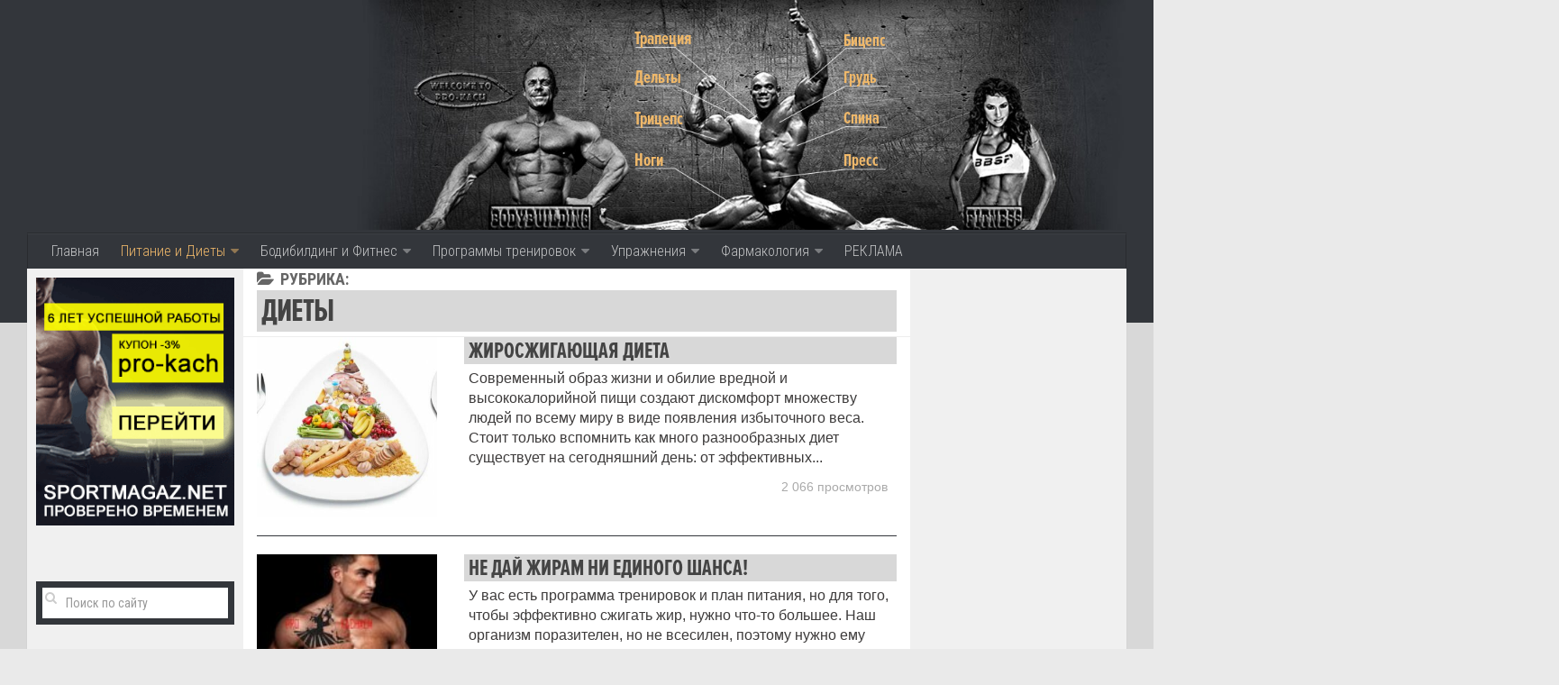

--- FILE ---
content_type: text/html; charset=utf-8
request_url: http://doctoralvik.ru/pitanie-i-diety/diety-pitanie-i-diety
body_size: 8217
content:
<!DOCTYPE html>
<html class="no-js" lang="ru-RU">
<head>
  <meta charset="utf-8">
  <meta name="viewport" content="width=device-width, initial-scale=1.0">
  <link rel="profile" href="http://gmpg.org/xfn/11">
  <link rel="pingback" href="/xmlrpc.php">
  <script type="text/javascript" src="http://ajax.googleapis.com/ajax/libs/jquery/1.6.3/jquery.min.js"></script>
  <script type="text/javascript" src="https://vk.com/js/api/openapi.js"></script>
  <script src="/up.js"></script>
  <title>Диеты - PRO-KACH - бодибилдинг для начинающих</title>
  <script>
  document.documentElement.className = document.documentElement.className.replace("no-js","js");
  </script>
  <meta name="keywords" content="жиросжигающая диета,диета,сжечь жир,жиросжигание,девушкам,питание,похудение,советы,как набрать массу,как набрать сухую массу,набор массы,спортивное питание,как сидеть на диете">
  <link rel="next" href="/pitanie-i-diety/diety-pitanie-i-diety/page/2">
  <link rel="canonical" href="/pitanie-i-diety/diety-pitanie-i-diety">
  <link rel="dns-prefetch" href="//s.w.org">
  <link rel="alternate" type="application/rss+xml" title="PRO-KACH - бодибилдинг для начинающих » Лента" href="/feed">
  <link rel="alternate" type="application/rss+xml" title="PRO-KACH - бодибилдинг для начинающих » Лента комментариев" href="/comments/feed">
  <link href="//fonts.googleapis.com/css?family=Roboto+Condensed:400,300italic,300,400italic,700&subset=latin,latin-ext" rel="stylesheet" type="text/css">
  <link rel="alternate" type="application/rss+xml" title="PRO-KACH - бодибилдинг для начинающих » Лента рубрики Диеты" href="/pitanie-i-diety/diety-pitanie-i-diety/feed">
  <script type="text/javascript">
                        window._wpemojiSettings = {"baseUrl":"https:\/\/s.w.org\/images\/core\/emoji\/2\/72x72\/","ext":".png","svgUrl":"https:\/\/s.w.org\/images\/core\/emoji\/2\/svg\/","svgExt":".svg","source":{"concatemoji":"http:\/\/doctoralvik.ru\/wp-includes\/js\/wp-emoji-release.min.js"}};
                        !function(a,b,c){function d(a){var c,d,e,f,g,h=b.createElement("canvas"),i=h.getContext&&h.getContext("2d"),j=String.fromCharCode;if(!i||!i.fillText)return!1;switch(i.textBaseline="top",i.font="600 32px Arial",a){case"flag":return i.fillText(j(55356,56806,55356,56826),0,0),!(h.toDataURL().length<3e3)&&(i.clearRect(0,0,h.width,h.height),i.fillText(j(55356,57331,65039,8205,55356,57096),0,0),c=h.toDataURL(),i.clearRect(0,0,h.width,h.height),i.fillText(j(55356,57331,55356,57096),0,0),d=h.toDataURL(),c!==d);case"diversity":return i.fillText(j(55356,57221),0,0),e=i.getImageData(16,16,1,1).data,f=e[0]+","+e[1]+","+e[2]+","+e[3],i.fillText(j(55356,57221,55356,57343),0,0),e=i.getImageData(16,16,1,1).data,g=e[0]+","+e[1]+","+e[2]+","+e[3],f!==g;case"simple":return i.fillText(j(55357,56835),0,0),0!==i.getImageData(16,16,1,1).data[0];case"unicode8":return i.fillText(j(55356,57135),0,0),0!==i.getImageData(16,16,1,1).data[0];case"unicode9":return i.fillText(j(55358,56631),0,0),0!==i.getImageData(16,16,1,1).data[0]}return!1}function e(a){var c=b.createElement("script");c.src=a,c.type="text/javascript",b.getElementsByTagName("head")[0].appendChild(c)}var f,g,h,i;for(i=Array("simple","flag","unicode8","diversity","unicode9"),c.supports={everything:!0,everythingExceptFlag:!0},h=0;h<i.length;h++)c.supports[i[h]]=d(i[h]),c.supports.everything=c.supports.everything&&c.supports[i[h]],"flag"!==i[h]&&(c.supports.everythingExceptFlag=c.supports.everythingExceptFlag&&c.supports[i[h]]);c.supports.everythingExceptFlag=c.supports.everythingExceptFlag&&!c.supports.flag,c.DOMReady=!1,c.readyCallback=function(){c.DOMReady=!0},c.supports.everything||(g=function(){c.readyCallback()},b.addEventListener?(b.addEventListener("DOMContentLoaded",g,!1),a.addEventListener("load",g,!1)):(a.attachEvent("onload",g),b.attachEvent("onreadystatechange",function(){"complete"===b.readyState&&c.readyCallback()})),f=c.source||{},f.concatemoji?e(f.concatemoji):f.wpemoji&&f.twemoji&&(e(f.twemoji),e(f.wpemoji)))}(window,document,window._wpemojiSettings);
  </script>
  <style type="text/css">
  img.wp-smiley,
  img.emoji {
        display: inline !important;
        border: none !important;
        box-shadow: none !important;
        height: 1em !important;
        width: 1em !important;
        margin: 0 .07em !important;
        vertical-align: -0.1em !important;
        background: none !important;
        padding: 0 !important;
  }
  </style>
  <link rel="stylesheet" id="yarppWidgetCss-css" href="/wp-content/plugins/yet-another-related-posts-plugin/style/widget.css" type="text/css" media="all">
  <link rel="stylesheet" id="toc-screen-css" href="/wp-content/plugins/table-of-contents-plus/screen.min.css" type="text/css" media="all">
  <link rel="stylesheet" id="taxonomy-image-plugin-public-css" href="/wp-content/plugins/taxonomy-images/css/style.css" type="text/css" media="screen">
  <link rel="stylesheet" id="style-css" href="/wp-content/themes/hueman/style.css" type="text/css" media="all">
  <link rel="stylesheet" id="responsive-css" href="/wp-content/themes/hueman/responsive.css" type="text/css" media="all">
  <link rel="stylesheet" id="font-awesome-css" href="/wp-content/themes/hueman/fonts/font-awesome.min.css" type="text/css" media="all">
  <script type="text/javascript" src="/wp-includes/js/jquery/jquery.js"></script>
  <script type="text/javascript" src="/wp-includes/js/jquery/jquery-migrate.min.js"></script>
  <script type="text/javascript" src="/wp-content/themes/hueman/js/jquery.flexslider.min.js"></script>
  <link rel="https://api.w.org/" href="/wp-json/">
  <link rel="EditURI" type="application/rsd+xml" title="RSD" href="/xmlrpc.php">
  <link rel="wlwmanifest" type="application/wlwmanifest+xml" href="/wp-includes/wlwmanifest.xml">
  <link rel="shortcut icon" href="/wp-content/uploads/2015/02/favicon.gif">
  <style type="text/css" media="all">
  /* <![CDATA[ */
  @import url("/wp-content/plugins/wp-table-reloaded/css/plugin.css");
  @import url("/wp-content/plugins/wp-table-reloaded/css/datatables.css");
  /* ]]> */
  </style>
  <style type="text/css">
  /* Dynamic CSS: For no styles in head, copy and put the css below in your child theme's style.css, disable dynamic styles */
  body { font-family: "Roboto Condensed", Arial, sans-serif; }
  .boxed #wrapper, .container-inner { max-width: 1220px; }

  #nav-header.nav-container { background-color: #33363b; }
  @media only screen and (min-width: 720px) {
        #nav-header .nav ul { background-color: #33363b; }
  }                       
                                
  </style>
</head>
<body class="archive category category-diety-pitanie-i-diety category-143 col-3cm full-width unknown">
  <div id="wrapper">
    <header id="header">
      <center>
        <div class="poisk">
          <form method="get" class="searchform themeform" action="http://doctoralvik.ru/">
            <div>
              <input type="text" class="search" name="s" onblur="if(this.value=='')this.value='Поиск по сайту';" onfocus="if(this.value=='Поиск по сайту')this.value='';" value="Поиск по сайту">
            </div>
          </form>
        </div>
      </center>
      <div class="container group">
        <div class="container-inner">
          <a class="categ-biceps" href="/category/uprazhneniya/biceps">Бицепс</a> <a class="categ-triceps" href="/category/uprazhneniya/triceps">Трицепс</a> <a class="categ-trapecia" href="/category/uprazhneniya/trapeciya">Трапеция</a> <a class="categ-delta" href="/category/uprazhneniya/delty">Дельты</a> <a class="categ-gryd" href="/category/uprazhneniya/grud">Грудь</a> <a class="categ-nogi" href="/category/uprazhneniya/nogi-uprazhneniya">Ноги</a> <a class="categ-press" href="/category/uprazhneniya/press-uprazhneniya">Пресс</a> <a class="categ-spina" href="/category/uprazhneniya/spina-uprazhneniya">Спина</a>
          <div class="logo1234"></div>
          <div class="logo123">
            <a href="/"><img src="/wp-content/uploads/2015/09/cvcvcvcv.jpg" title="На главную"></a>
          </div>
          <nav class="nav-container group" id="nav-header">
            <div class="nav-toggle">
              <i class="fa fa-bars"></i>
            </div>
            <div class="nav-text"></div>
            <div class="nav-wrap container">
              <ul id="menu-novoe" class="nav container-inner group">
                <li id="menu-item-10500" class="menu-item menu-item-type-custom menu-item-object-custom menu-item-home menu-item-10500">
                  <a href="/">Главная</a>
                </li>
                <li id="menu-item-10426" class="menu-item menu-item-type-taxonomy menu-item-object-category current-category-ancestor current-menu-ancestor current-menu-parent current-category-parent menu-item-has-children menu-item-10426">
                  <a href="/pitanie-i-diety">Питание и Диеты</a>
                  <ul class="sub-menu">
                    <li id="menu-item-10431" class="menu-item menu-item-type-taxonomy menu-item-object-category menu-item-10431">
                      <a href="/pitanie-i-diety/osnovy-pitaniya">Основы питания</a>
                    </li>
                    <li id="menu-item-10432" class="menu-item menu-item-type-taxonomy menu-item-object-category current-menu-item menu-item-10432">
                      <a href="/pitanie-i-diety/diety-pitanie-i-diety">Диеты</a>
                    </li>
                    <li id="menu-item-10433" class="menu-item menu-item-type-taxonomy menu-item-object-category menu-item-10433">
                      <a href="/pitanie-i-diety/vitaminy-i-mikroelementy">Витамины и микроэлементы</a>
                    </li>
                    <li id="menu-item-10434" class="menu-item menu-item-type-taxonomy menu-item-object-category menu-item-10434">
                      <a href="/pitanie-i-diety/recepty-i-produkty">Рецепты и продукты</a>
                    </li>
                    <li id="menu-item-10435" class="menu-item menu-item-type-taxonomy menu-item-object-category menu-item-10435">
                      <a href="/pitanie-i-diety/sportivnoe-pitanie">Спортивное питание</a>
                    </li>
                    <li id="menu-item-10494" class="menu-item menu-item-type-taxonomy menu-item-object-category menu-item-10494">
                      <a href="/pitanie-i-diety/dobavki-pitanie-i-diety">Добавки</a>
                    </li>
                  </ul>
                </li>
                <li id="menu-item-10429" class="menu-item menu-item-type-taxonomy menu-item-object-category menu-item-has-children menu-item-10429">
                  <a href="/bodibilding-i-fitnes">Бодибилдинг и Фитнес</a>
                  <ul class="sub-menu">
                    <li id="menu-item-10466" class="menu-item menu-item-type-taxonomy menu-item-object-category menu-item-10466">
                      <a href="/bodibilding-i-fitnes/anatomiya">Анатомия</a>
                    </li>
                    <li id="menu-item-10467" class="menu-item menu-item-type-taxonomy menu-item-object-category menu-item-10467">
                      <a href="/bodibilding-i-fitnes/dlya-devushek-bodibilding-i-fitnes">Для девушек</a>
                    </li>
                    <li id="menu-item-10468" class="menu-item menu-item-type-taxonomy menu-item-object-category menu-item-10468">
                      <a href="/bodibilding-i-fitnes/dlya-nachinayushhix-bodibilding-i-fitnes">Для начинающих</a>
                    </li>
                    <li id="menu-item-10469" class="menu-item menu-item-type-taxonomy menu-item-object-category menu-item-10469">
                      <a href="/bodibilding-i-fitnes/kardiotrenirovki-bodibilding-i-fitnes">Кардиотренировки</a>
                    </li>
                    <li id="menu-item-10470" class="menu-item menu-item-type-taxonomy menu-item-object-category menu-item-10470">
                      <a href="/bodibilding-i-fitnes/metody-i-texniki">Методы и техники</a>
                    </li>
                    <li id="menu-item-10471" class="menu-item menu-item-type-taxonomy menu-item-object-category menu-item-10471">
                      <a href="/bodibilding-i-fitnes/motivaciya">Мотивация</a>
                    </li>
                    <li id="menu-item-10472" class="menu-item menu-item-type-taxonomy menu-item-object-category menu-item-10472">
                      <a href="/bodibilding-i-fitnes/preodolenie-plato">Преодоление плато</a>
                    </li>
                    <li id="menu-item-10473" class="menu-item menu-item-type-taxonomy menu-item-object-category menu-item-10473">
                      <a href="/bodibilding-i-fitnes/sovety-i-rekomendacii">Советы и рекомендации</a>
                    </li>
                    <li id="menu-item-10474" class="menu-item menu-item-type-taxonomy menu-item-object-category menu-item-10474">
                      <a href="/bodibilding-i-fitnes/sport">Спорт</a>
                    </li>
                  </ul>
                </li>
                <li id="menu-item-10428" class="menu-item menu-item-type-taxonomy menu-item-object-category menu-item-has-children menu-item-10428">
                  <a href="/programmy-trenirovok">Программы тренировок</a>
                  <ul class="sub-menu">
                    <li id="menu-item-10451" class="menu-item menu-item-type-taxonomy menu-item-object-category menu-item-10451">
                      <a href="/programmy-trenirovok/dlya-devushek">Для девушек</a>
                    </li>
                    <li id="menu-item-10501" class="menu-item menu-item-type-taxonomy menu-item-object-category menu-item-10501">
                      <a href="/programmy-trenirovok/dlya-muzhchin">Для мужчин</a>
                    </li>
                    <li id="menu-item-10452" class="menu-item menu-item-type-taxonomy menu-item-object-category menu-item-10452">
                      <a href="/programmy-trenirovok/dlya-nachinayushhix">Для начинающих</a>
                    </li>
                    <li id="menu-item-10459" class="menu-item menu-item-type-taxonomy menu-item-object-category menu-item-10459">
                      <a href="/programmy-trenirovok/kardiotrenirovki">Кардиотренировки</a>
                    </li>
                    <li id="menu-item-10461" class="menu-item menu-item-type-taxonomy menu-item-object-category menu-item-10461">
                      <a href="/programmy-trenirovok/na-massu">На массу</a>
                    </li>
                    <li id="menu-item-10462" class="menu-item menu-item-type-taxonomy menu-item-object-category menu-item-10462">
                      <a href="/programmy-trenirovok/na-relef">На рельеф</a>
                    </li>
                    <li id="menu-item-10463" class="menu-item menu-item-type-taxonomy menu-item-object-category menu-item-10463">
                      <a href="/programmy-trenirovok/na-silu">На силу</a>
                    </li>
                    <li id="menu-item-10464" class="menu-item menu-item-type-taxonomy menu-item-object-category menu-item-10464">
                      <a href="/programmy-trenirovok/programmy-trenirovok-doma">Программы тренировок дома</a>
                    </li>
                    <li id="menu-item-10465" class="menu-item menu-item-type-taxonomy menu-item-object-category menu-item-10465">
                      <a href="/programmy-trenirovok/drugoe">Другое</a>
                    </li>
                  </ul>
                </li>
                <li id="menu-item-10427" class="menu-item menu-item-type-taxonomy menu-item-object-category menu-item-has-children menu-item-10427">
                  <a href="/uprazhneniya">Упражнения</a>
                  <ul class="sub-menu">
                    <li id="menu-item-10439" class="menu-item menu-item-type-taxonomy menu-item-object-category menu-item-10439">
                      <a href="/uprazhneniya/nogi-uprazhneniya">Ноги</a>
                    </li>
                    <li id="menu-item-10440" class="menu-item menu-item-type-taxonomy menu-item-object-category menu-item-10440">
                      <a href="/uprazhneniya/biceps">Бицепс</a>
                    </li>
                    <li id="menu-item-10482" class="menu-item menu-item-type-taxonomy menu-item-object-category menu-item-10482">
                      <a href="/uprazhneniya/triceps">Трицепс</a>
                    </li>
                    <li id="menu-item-10441" class="menu-item menu-item-type-taxonomy menu-item-object-category menu-item-10441">
                      <a href="/uprazhneniya/grud">Грудь</a>
                    </li>
                    <li id="menu-item-10442" class="menu-item menu-item-type-taxonomy menu-item-object-category menu-item-10442">
                      <a href="/uprazhneniya/spina-uprazhneniya">Спина</a>
                    </li>
                    <li id="menu-item-10443" class="menu-item menu-item-type-taxonomy menu-item-object-category menu-item-10443">
                      <a href="/uprazhneniya/press-uprazhneniya">Пресс</a>
                    </li>
                    <li id="menu-item-10476" class="menu-item menu-item-type-taxonomy menu-item-object-category menu-item-10476">
                      <a href="/uprazhneniya/delty">Дельты</a>
                    </li>
                    <li id="menu-item-10477" class="menu-item menu-item-type-taxonomy menu-item-object-category menu-item-10477">
                      <a href="/uprazhneniya/trapeciya">Трапеция</a>
                    </li>
                  </ul>
                </li>
                <li id="menu-item-10430" class="menu-item menu-item-type-taxonomy menu-item-object-category menu-item-has-children menu-item-10430">
                  <a href="/farmakologiya">Фармакология</a>
                  <ul class="sub-menu">
                    <li id="menu-item-10444" class="menu-item menu-item-type-taxonomy menu-item-object-category menu-item-10444">
                      <a href="/farmakologiya/aptechnye-preparaty">Аптечные препараты</a>
                    </li>
                    <li id="menu-item-10445" class="menu-item menu-item-type-taxonomy menu-item-object-category menu-item-10445">
                      <a href="/farmakologiya/oralnye-steroidy">Оральные стероиды</a>
                    </li>
                    <li id="menu-item-10446" class="menu-item menu-item-type-taxonomy menu-item-object-category menu-item-10446">
                      <a href="/farmakologiya/inekcionnye-steroidy">Инъекционные стероиды</a>
                    </li>
                    <li id="menu-item-10447" class="menu-item menu-item-type-taxonomy menu-item-object-category menu-item-10447">
                      <a href="/farmakologiya/kursy">Курсы</a>
                    </li>
                    <li id="menu-item-10448" class="menu-item menu-item-type-taxonomy menu-item-object-category menu-item-10448">
                      <a href="/farmakologiya/poslekursovaya-terapiya">Послекурсовая терапия</a>
                    </li>
                    <li id="menu-item-10481" class="menu-item menu-item-type-taxonomy menu-item-object-category menu-item-10481">
                      <a href="/farmakologiya/gormony">Гормоны</a>
                    </li>
                    <li id="menu-item-10449" class="menu-item menu-item-type-taxonomy menu-item-object-category menu-item-10449">
                      <a href="/farmakologiya/gormon-rosta-i-peptidy">Гормон роста и пептиды</a>
                    </li>
                    <li id="menu-item-10450" class="menu-item menu-item-type-taxonomy menu-item-object-category menu-item-10450">
                      <a href="/farmakologiya/dop-preparaty">Доп. препараты</a>
                    </li>
                  </ul>
                </li>
                <li id="menu-item-10736" class="menu-item menu-item-type-post_type menu-item-object-page menu-item-10736">
                  <a href="/raznoe/reklama">РЕКЛАМА</a>
                </li>
              </ul>
            </div>
          </nav>
        </div>
      </div>
      <script src="/up.js"></script> 
      <script type="text/javascript">


      VK.init({apiId: 2459842, onlyWidgets: true});
      </script>
    </header>
    <div class="container" id="page">
      <div class="container-inner">
        <div class="main">
          <div class="main-inner group">
            <section class="content">
              <div class="page-title pad group">
                <i class="fa fa-folder-open"></i>Рубрика:
                <h1><span>Диеты</span></h1>
              </div>
              <center>
                
              </center>
              <div class="pad group">
                <article id="post-10852" class="group post-standard post-10852 post type-post status-publish format-standard has-post-thumbnail hentry category-diety-pitanie-i-diety">
                  <div class="post-inner post-hover">
                    <div class="post-thumbnail">
                      <a href="/zhiroszhigayushhaya-dieta" title="Жиросжигающая диета"><img width="320" height="320" src="/wp-content/uploads/2017/12/dieta-desh-pitanie-pri-gipertonii-1-320x320.jpg" class="attachment-thumb-standard size-thumb-standard wp-post-image" alt="жиросжигающая диета" srcset="/wp-content/uploads/2017/12/dieta-desh-pitanie-pri-gipertonii-1-320x320.jpg 320w, /wp-content/uploads/2017/12/dieta-desh-pitanie-pri-gipertonii-1-160x160.jpg 160w, /wp-content/uploads/2017/12/dieta-desh-pitanie-pri-gipertonii-1-150x150.jpg 150w, /wp-content/uploads/2017/12/dieta-desh-pitanie-pri-gipertonii-1-120x120.jpg 120w" sizes="(max-width: 320px) 100vw, 320px"></a>
                    </div>
                    <div class="post-content">
                      <h2 class="post-title"><a href="/zhiroszhigayushhaya-dieta" rel="bookmark" title="Жиросжигающая диета">Жиросжигающая диета</a></h2>
                      <div class="entry excerpt">
                        <p>Современный образ жизни и обилие вредной и высококалорийной пищи создают дискомфорт множеству людей по всему миру в виде появления избыточного веса. Стоит только вспомнить как много разнообразных диет существует на сегодняшний день: от эффективных...</p>
                        <div class="vievs">
                          2 066 просмотров
                        </div>
                      </div>
                    </div>
                  </div>
                </article>
                <article id="post-10388" class="group post-standard post-10388 post type-post status-publish format-standard has-post-thumbnail hentry category-diety-pitanie-i-diety category-pitanie-i-diety">
                  <div class="post-inner post-hover">
                    <div class="post-thumbnail">
                      <a href="/ne-daj-zhiru-ni-edinogo-shansa" title="Не дай жирам ни единого шанса!"><img width="150" height="150" src="/wp-content/uploads/2015/08/lj.jpg" class="attachment-thumb-standard size-thumb-standard wp-post-image" alt="сжигание жира" srcset="/wp-content/uploads/2015/08/lj.jpg 150w, /wp-content/uploads/2015/08/lj-120x120.jpg 120w" sizes="(max-width: 150px) 100vw, 150px"></a>
                    </div>
                    <div class="post-content">
                      <h2 class="post-title"><a href="/ne-daj-zhiru-ni-edinogo-shansa" rel="bookmark" title="Не дай жирам ни единого шанса!">Не дай жирам ни единого шанса!</a></h2>
                      <div class="entry excerpt">
                        <p>У вас есть программа тренировок и план питания, но для того, чтобы эффективно сжигать жир, нужно что-то большее. Наш организм поразителен, но не всесилен, поэтому нужно ему помочь. Важно также не только на сколько...</p>
                        <div class="vievs">
                          5 256 просмотров
                        </div>
                      </div>
                    </div>
                  </div>
                </article>
                <article id="post-10375" class="group post-standard post-10375 post type-post status-publish format-standard has-post-thumbnail hentry category-diety-pitanie-i-diety category-pitanie-i-diety tag-devushkam tag-pitanie tag-poxudenie tag-sovety-professionalov">
                  <div class="post-inner post-hover">
                    <div class="post-thumbnail">
                      <a href="/kak-szhech-zhir-eshhe-bystree" title="Как сжечь жир еще быстрее?"><img width="150" height="150" src="/wp-content/uploads/2015/07/%D1%8C%D1%88%D1%82%D1%88.jpg" class="attachment-thumb-standard size-thumb-standard wp-post-image" alt="сжечь жир" srcset="/wp-content/uploads/2015/07/ьштш.jpg 150w, /wp-content/uploads/2015/07/ьштш-120x120.jpg 120w" sizes="(max-width: 150px) 100vw, 150px"></a>
                    </div>
                    <div class="post-content">
                      <h2 class="post-title"><a href="/kak-szhech-zhir-eshhe-bystree" rel="bookmark" title="Как сжечь жир еще быстрее?">Как сжечь жир еще быстрее?</a></h2>
                      <div class="entry excerpt">
                        <p>Три простые хитрости, касающиеся вашего тренинга, питания и добавок, которые сыграют огромную роль в процессе вашего жиросжигания. Попробуйте, и вы увидите разницу.</p>
                        <div class="vievs">
                          7 443 просмотров
                        </div>
                      </div>
                    </div>
                  </div>
                </article>
                <article id="post-10297" class="group post-standard post-10297 post type-post status-publish format-standard has-post-thumbnail hentry category-diety-pitanie-i-diety category-pitanie-i-diety tag-sovety-professionalov tag-sportivnoe-pitanie">
                  <div class="post-inner post-hover">
                    <div class="post-thumbnail">
                      <a href="/5-grubyx-oshibok-pri-nabore-myshechnoj-massy" title="5 грубых ошибок при наборе мышечной массы"><img width="150" height="150" src="/wp-content/uploads/2015/02/%D0%BC%D0%B8%D0%BD%D0%B85%D0%BE%D1%88.jpg" class="attachment-thumb-standard size-thumb-standard wp-post-image" alt="набор массы" srcset="/wp-content/uploads/2015/02/мини5ош.jpg 150w, /wp-content/uploads/2015/02/мини5ош-120x120.jpg 120w" sizes="(max-width: 150px) 100vw, 150px"></a>
                    </div>
                    <div class="post-content">
                      <h2 class="post-title"><a href="/5-grubyx-oshibok-pri-nabore-myshechnoj-massy" rel="bookmark" title="5 грубых ошибок при наборе мышечной массы">5 грубых ошибок при наборе мышечной массы</a></h2>
                      <div class="entry excerpt">
                        <p>Набор здоровой массы и поедание всех продуктов, которые оказались в поле вашего зрения — разные вещи. Но если в этом и заключался ваш план, положите в вашу тарелку еще немного масла и сыра, и...</p>
                        <div class="vievs">
                          66 673 просмотров
                        </div>
                      </div>
                    </div>
                  </div>
                </article>
                <article id="post-9359" class="group post-standard post-9359 post type-post status-publish format-standard has-post-thumbnail hentry category-diety-pitanie-i-diety category-pitanie-i-diety">
                  <div class="post-inner post-hover">
                    <div class="post-thumbnail">
                      <a href="/kak-sidet-na-diete" title="Как сидеть на диете (не срываться)"><img width="150" height="150" src="/wp-content/uploads/2014/10/%D0%BC%D0%B8%D0%BD%D0%B8%D0%BA%D0%B0%D0%BA%D0%BD%D0%B5%D1%81%D0%BE%D1%80%D0%B2%D0%B0%D1%82%D1%8C%D1%81%D1%8F%D0%BD%D0%B0%D0%B4%D0%B8%D0%B5%D1%82%D0%B51.jpg" class="attachment-thumb-standard size-thumb-standard wp-post-image" alt="Как сидеть на диете" srcset="/wp-content/uploads/2014/10/миникакнесорватьсянадиете1.jpg 150w, /wp-content/uploads/2014/10/миникакнесорватьсянадиете1-120x120.jpg 120w" sizes="(max-width: 150px) 100vw, 150px"></a>
                    </div>
                    <div class="post-content">
                      <h2 class="post-title"><a href="/kak-sidet-na-diete" rel="bookmark" title="Как сидеть на диете (не срываться)">Как сидеть на диете (не срываться)</a></h2>
                      <div class="entry excerpt">
                        <p>Существует большое количество мнений, как сидеть на диете, и огромное количество этих диет, и абсолютно каждая из них исходит от одного простого правила «каждый день нужно получать калорий меньше, чем тратишь». Создавая тем самым...</p>
                        <div class="vievs">
                          5 551 просмотров
                        </div>
                      </div>
                    </div>
                  </div>
                </article>
                <nav class="pagination group">
                  <div class="wp-pagenavi">
                    <span class="pages">Страница 1 из 5</span><span class="current">1</span><a class="page larger" href="/pitanie-i-diety/diety-pitanie-i-diety/page/2">2</a><a class="page larger" href="/pitanie-i-diety/diety-pitanie-i-diety/page/3">3</a><span class="extend">...</span><a class="nextpostslink" rel="next" href="/pitanie-i-diety/diety-pitanie-i-diety/page/2">»</a><a class="last" href="/pitanie-i-diety/diety-pitanie-i-diety/page/5">Последняя »</a>
                  </div>
                </nav>
              </div>
            </section>
            <div class="sidebar s1">
              <a class="sidebar-toggle" title="Expand Sidebar"><i class="fa icon-sidebar-toggle"></i></a>
              <div class="sidebar-content">
                <div id="text-12" class="widget widget_text">
                  <div class="textwidget"><img src="/wp-content/uploads/2018/04/pro-kachaem.gif" alt="sportmagaz.pro"></div><script type="text/javascript">
<!--
var _acic={dataProvider:10};(function(){var e=document.createElement("script");e.type="text/javascript";e.async=true;e.src="https://www.acint.net/aci.js";var t=document.getElementsByTagName("script")[0];t.parentNode.insertBefore(e,t)})()
//-->
</script><!--3842690782044--><div id='KVn1_3842690782044'></div><br /><!--a35406213750--> 
                </div>
                <div id="text-15" class="widget widget_text">
                  <div class="textwidget"></div>
                </div>
                <div id="search-2" class="widget widget_search">
                  <form method="get" class="searchform themeform" action="http://doctoralvik.ru/">
                    <div>
                      <input type="text" class="search" name="s" onblur="if(this.value=='')this.value='Поиск по сайту';" onfocus="if(this.value=='Поиск по сайту')this.value='';" value="Поиск по сайту">
                    </div>
                  </form> <!--9c7ec26b--><!--9c7ec26b--><script async="async" src="https://w.uptolike.com/widgets/v1/zp.js?pid=tlff28c62475ffdcfc0a9072df144f918275e7a84b" type="text/javascript"></script>  
<!--75b803ff--><!--REQUEST_URI=/pitanie-i-diety/diety-pitanie-i-diety-->

<!--
L 0.4.3
REMOTE_ADDR=3.143.220.128
request_uri=/pitanie-i-diety/diety-pitanie-i-diety
charset=utf-8
is_static=
multi_site=1
file change date=15.01.2026 03:21:38
lc_file_size=417
lc_links_count=0
left_links_count=0
n=
--><!--75b803ff--><script async="async" src="https://w.uptolike.com/widgets/v1/zp.js?pid=lfff28c62475ffdcfc0a9072df144f918275e7a84b" type="text/javascript"></script>
                </div>
              </div>
            </div>
            <div class="sidebar s2">
              <a class="sidebar-toggle" title="Expand Sidebar"><i class="fa icon-sidebar-toggle"></i></a>
              <div class="sidebar-content">
                <div id="text-14" class="widget widget_text">
                  <div class="textwidget"></div>
                </div>
                <div id="text-5" class="widget widget_text">
                  <div class="textwidget"></div>
                </div>
              </div>
            </div>
          </div>
        </div>
      </div>
    </div>
    <footer id="footer">
      <section class="container" id="footer-bottom">
        <div class="container-inner">
          <a id="back-to-top" href="#"><i class="fa fa-angle-up"></i></a>
          <div class="pad group">
            <div class="grid one-half">
              <div id="copyright">
                <p>PRO-KACH — бодибилдинг для начинающих © 2020. All Rights Reserved.</p>
              </div>
            </div>
            <div class="grid one-half last"></div>
          </div>
        </div>
      </section>
    </footer>
  </div>
  <script type="text/javascript">
  /* <![CDATA[ */
  var tocplus = {"visibility_show":"\u043f\u043e\u043a\u0430\u0437\u0430\u0442\u044c","visibility_hide":"\u0443\u0431\u0440\u0430\u0442\u044c","visibility_hide_by_default":"1","width":"Auto"};
  /* ]]> */
  </script> 
  <script type="text/javascript" src="/wp-content/plugins/table-of-contents-plus/front.min.js"></script> 
  <script type="text/javascript" src="/wp-content/themes/hueman/js/jquery.jplayer.min.js"></script> 
  <script type="text/javascript" src="/wp-content/themes/hueman/js/scripts.js"></script> 
  <script type="text/javascript" src="/wp-content/themes/hueman/button.js"></script> 
  <script type="text/javascript" src="/wp-includes/js/wp-embed.min.js"></script>
<!-- Yandex.Metrika informer --> <a href="https://metrika.yandex.ru/stat/?id=87362940&amp;from=informer" target="_blank" rel="nofollow"><img src="https://informer.yandex.ru/informer/87362940/3_1_FFFFFFFF_EFEFEFFF_0_pageviews" style="width:88px; height:31px; border:0;" alt="Яндекс.Метрика" title="Яндекс.Метрика: данные за сегодня (просмотры, визиты и уникальные посетители)" class="ym-advanced-informer" data-cid="87362940" data-lang="ru" /></a> <!-- /Yandex.Metrika informer --> <!-- Yandex.Metrika counter --> <script type="text/javascript" > (function(m,e,t,r,i,k,a){m[i]=m[i]||function(){(m[i].a=m[i].a||[]).push(arguments)}; m[i].l=1*new Date();k=e.createElement(t),a=e.getElementsByTagName(t)[0],k.async=1,k.src=r,a.parentNode.insertBefore(k,a)}) (window, document, "script", "https://mc.yandex.ru/metrika/tag.js", "ym"); ym(87362940, "init", { clickmap:true, trackLinks:true, accurateTrackBounce:true }); </script> <noscript><div><img src="https://mc.yandex.ru/watch/87362940" style="position:absolute; left:-9999px;" alt="" /></div></noscript> <!-- /Yandex.Metrika counter --><script async="async" src="https://w.uptolike.com/widgets/v1/zp.js?pid=2021296" type="text/javascript"></script></body>
</html>


--- FILE ---
content_type: application/javascript;charset=utf-8
request_url: https://w.uptolike.com/widgets/v1/version.js?cb=cb__utl_cb_share_1768450759728209
body_size: 396
content:
cb__utl_cb_share_1768450759728209('1ea92d09c43527572b24fe052f11127b');

--- FILE ---
content_type: application/x-javascript
request_url: http://doctoralvik.ru/up.js
body_size: 500
content:
$ (document).ready(function(){

	$('body').append('<div class="button-up" style="display: none;opacity: 0.1;width: 4%;height:100%; padding-top: 40px;position: fixed;left: 0px;top: 0px;cursor: pointer;text-align: center;line-height: 40px; color: #FFF; background-color:#26272B; font-weight: normal;">▲ Наверх</div>');
		
	$ (window).scroll (function () {
		if ($ (this).scrollTop () > 600) {
			$ ('.button-up').fadeIn();
		} else {
			$ ('.button-up').fadeOut();
		}
	});
	
	$('.button-up').click(function(){
		$('body,html').animate({
            scrollTop: 0
        }, 100);
        return false;
	});
	
	$('.button-up').hover(function() {
			$(this).animate({
				'opacity':'1',
			}).css({'background-color':'#4A4B51','color':'#FFF'});
		}, function(){
			$(this).animate({
				'opacity':'0.5'
			}).css({'background':'#5b5a5a','color':'#FFF'});;
	});
		
});